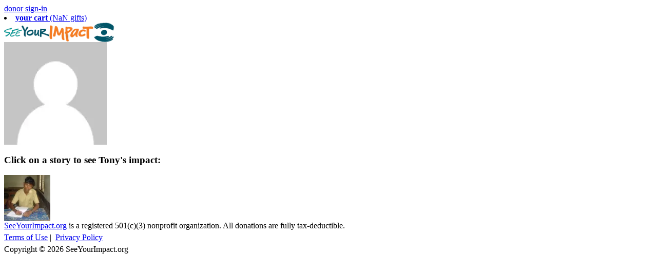

--- FILE ---
content_type: text/html; charset=UTF-8
request_url: https://seeyourimpact.org/members/tonyt/
body_size: 4399
content:
<!DOCTYPE html PUBLIC "-//W3C//DTD XHTML 1.0 Transitional//EN" "http://www.w3.org/TR/xhtml1/DTD/xhtml1-transitional.dtd">
<!--[if lt IE 7]> <html class="no-js ie6" lang="en-US" xmlns:fb="http://ogp.me/ns/fb#" > <![endif]-->
<!--[if IE 7]>    <html class="no-js ie7" lang="en-US" xmlns:fb="http://ogp.me/ns/fb#" > <![endif]-->
<!--[if IE 8]>    <html class="no-js ie8" lang="en-US" xmlns:fb="http://ogp.me/ns/fb#" > <![endif]-->
<!--[if IE 9]>    <html class="no-js ie9" lang="en-US" xmlns:fb="http://ogp.me/ns/fb#" > <![endif]-->
<!--[if gt IE 9]><!--> <html class="no-js" lang="en-US" xmlns:fb="http://ogp.me/ns/fb#" > <!--<![endif]-->
<head profile="http://gmpg.org/xfn/11">
  <meta http-equiv="Content-Type" content="text/html; charset=UTF-8" />
  <meta name="apple-mobile-web-app-capable" content="yes" />
  <link rel="apple-touch-icon" href="https://seeyourimpact.org/wp-content/V1.40/images/syi-vertical-logo.png"/>
  <title>Tony &#8211; SeeYourImpact.org</title>
  <link rel="alternate" type="application/rss+xml" title="SeeYourImpact.org &raquo; Feed" href="https://seeyourimpact.org/feed/" />
<link rel="alternate" type="application/rss+xml" title="SeeYourImpact.org &raquo; Comments Feed" href="https://seeyourimpact.org/comments/feed/" />
<link rel="alternate" type="application/rss+xml" title="SeeYourImpact.org &raquo; Members Comments Feed" href="https://seeyourimpact.org/members/feed/" />













<link rel='stylesheet' href='https://seeyourimpact.org/wp-content/plugins/wp-minify/cache/725387cd8320718f97b855b7ec64a1f1.css?m=1769207704' type='text/css' media='screen' />
<script src="//ajax.googleapis.com/ajax/libs/jquery/1.9.1/jquery.js"></script>
<script>window.jQuery || document.write("<script src='https://seeyourimpact.org/wp-content/themes/syi/jquery.min.js'>\x3C/script>");</script>
<script>jQuery.fn.live = function( types, data, fn ) { jQuery( this.context ).on( types, this.selector, data, fn ); return this; }</script>
<!-- WP-Minify JS -->
<script type="text/javascript">
window.slideDeck2Version = "2.3";
window.slideDeck2Distribution = "pro";
</script>
<script type='text/javascript' src='https://seeyourimpact.org/i/syi/modernizr.js'></script>
<script type='text/javascript' src='https://seeyourimpact.org/i/syi/jquery.cookies.js'></script>
<script type='text/javascript' src='https://seeyourimpact.org/i/syi/jquery.tools.min.js'></script>
<script type='text/javascript' src='https://seeyourimpact.org/i/syi/jquery.browser.js'></script>
<script type='text/javascript' src='https://seeyourimpact.org/i/syi/jquery.ba-bbq.min.js'></script>
<script type='text/javascript' src='https://seeyourimpact.org/i/syi/jquery.blockUI.js'></script>
<script type='text/javascript' src='https://seeyourimpact.org/i/syi/jquery.placeholder.min.js'></script>
<script type='text/javascript' src='https://seeyourimpact.org/i/syi/csimport.js'></script>
<script type='text/javascript' src='https://seeyourimpact.org/i/syi/rangeinput.js'></script>
<script type='text/javascript' src='https://seeyourimpact.org/wp-includes/js/plupload/plupload.full.min.js'></script>
<script type='text/javascript' src='https://seeyourimpact.org/a/v/jquery.magnific-popup.js'></script>
<script type='text/javascript' src='https://seeyourimpact.org/i/syi/select2/select2.js'></script>
<script type='text/javascript' src='https://seeyourimpact.org/i/syi/json2html.js'></script>
<script type='text/javascript' src='https://seeyourimpact.org/i/syi/jquery.easing.1.3.js'></script>
<script type='text/javascript' src='https://seeyourimpact.org/i/syi/jquery.scrollTo-1.4.2-min.js'></script>
<script type='text/javascript' src='https://seeyourimpact.org/i/syi/jquery.color.js'></script>
<script type='text/javascript' src='https://seeyourimpact.org/i/syi/jquery.resizeOnApproach.1.0.js'></script>
<script type='text/javascript' src='https://seeyourimpact.org/i/syi/animation.js'></script>
<script type='text/javascript' src='https://seeyourimpact.org/i/syi/gift-browser.js'></script>
<script type='text/javascript' src='https://seeyourimpact.org/i/syi/jquery.fitvids.js'></script>
<script type='text/javascript' src='https://seeyourimpact.org/i/syi/socialite.js'></script>
<script type='text/javascript' src='https://seeyourimpact.org/i/syi/behavior.js'></script>
<script type='text/javascript'>
/* <![CDATA[ */
var BP_Confirm = {"are_you_sure":"Are you sure?"};
/* ]]> */
</script>
<script type='text/javascript' src='https://seeyourimpact.org/wp-content/plugins/buddypress/bp-core/js/confirm.min.js'></script>
<script type='text/javascript' src='https://seeyourimpact.org/wp-content/plugins/slidedeck2-personal/js/jquery-mousewheel/jquery.mousewheel.min.js'></script>
<script type='text/javascript' src='https://seeyourimpact.org/wp-content/plugins/slidedeck2-personal/js/jquery.easing.1.3.js'></script>
<script type='text/javascript' src='https://seeyourimpact.org/wp-content/plugins/slidedeck2-personal/js/slidedeck.jquery.js'></script>
<script type='text/javascript' src='https://seeyourimpact.org/wp-content/plugins/slidedeck2-personal/js/slidedeck-public.js'></script>
<script type='text/javascript' src='https://platform.twitter.com/widgets.js'></script>
<link rel="EditURI" type="application/rsd+xml" title="RSD" href="https://seeyourimpact.org/xmlrpc.php?rsd" />
<link rel="wlwmanifest" type="application/wlwmanifest+xml" href="https://seeyourimpact.org/wp-includes/wlwmanifest.xml" /> 
<link rel='shortlink' href='https://seeyourimpact.org/?p=7781' />
<!-- [[0.11s 66q 10.89m]]  https://seeyourimpact.org -->
  <!-- www.phpied.com/conditional-comments-block-downloads/ -->
  <!--[if IE]><![endif]-->
  <!--[if IE]><meta http-equiv="X-UA-Compatible" content="IE=edge,chrome=1"><![endif]-->

  <!--[if lte IE 8]>
  <style type="text/css">
  .is-old { display: block !important; }
  .is-not-old { display: none !important; }
  </style>
  <![endif]-->
  <meta property="fb:app_id" content="123397401011758" />
  <script type="text/javascript">
  
  var analytics=analytics||[];analytics.load=function(e){var t=document.createElement("script");t.type="text/javascript",t.async=!0,t.src=("https:"===document.location.protocol?"https://":"http://")+"d2dq2ahtl5zl1z.cloudfront.net/analytics.js/v1/"+e+"/analytics.min.js";var n=document.getElementsByTagName("script")[0];n.parentNode.insertBefore(t,n);var r=function(e){return function(){analytics.push([e].concat(Array.prototype.slice.call(arguments,0)))}},i=["identify","track","trackLink","trackForm","trackClick","trackSubmit","pageview","ab","alias"];for(var s=0;s<i.length;s++)analytics[i[s]]=r(i[s])};
  analytics.load("ulf6gnojxb");
      window.trackViews = true;
    </script>
  
	<script type="text/javascript">var ajaxurl = 'https://seeyourimpact.org/wp-admin/admin-ajax.php';</script>


<style type="text/css">
.vvqbox { display: block; max-width: 100%; visibility: visible !important; margin: 10px auto; } .vvqbox img { max-width: 100%; height: 100%; } .vvqbox object { max-width: 100%; } 
</style>
  <script type="text/javascript">
  // <![CDATA[
      var vvqflashvars = {};
      var vvqparams = { wmode: "opaque", allowfullscreen: "true", allowscriptaccess: "always" };
      var vvqattributes = {};
      var vvqexpressinstall = "https://seeyourimpact.org/wp-content/plugins/vipers-video-quicktags/resources/expressinstall.swf";
  // ]]>
  </script>
  <!-- Vipers Video Quicktags v6.4.5 | http://www.viper007bond.com/wordpress-plugins/vipers-video-quicktags/ -->
<style type="text/css">
.vvqbox { display: block; max-width: 100%; visibility: visible !important; margin: 10px auto; } .vvqbox img { max-width: 100%; height: 100%; } .vvqbox object { max-width: 100%; } 
</style>
<script type="text/javascript">
// <![CDATA[
	var vvqflashvars = {};
	var vvqparams = { wmode: "opaque", allowfullscreen: "true", allowscriptaccess: "always" };
	var vvqattributes = {};
	var vvqexpressinstall = "https://seeyourimpact.org/wp-content/plugins/vipers-video-quicktags/resources/expressinstall.swf";
// ]]>
</script>
</head>
<body id="body" class="xprofile bp-user my-profile profile public buddypress page page-id-7781 page-template-default profile-page">

  <header id="header" class="page-center header-default" style="overflow:visible;">
  <div class="login-bar"><a id="signin-link" href="https://seeyourimpact.org/signin/?to=/members/tonyt/">donor sign-in</a>    <li class="cart-link hidden">
    <a href="https://seeyourimpact.org/cart/"><b>your cart</b> <span class="cart-count hidden"></span></a>
    </li>
    <script type="text/javascript">
      $(function() {
        var c = parseInt($.cookie('CART'), 10);
        if (c == 0)
          $(".cart-link").addClass('hidden');
        else {
          $(".cart-link").addClass('cart-full');
          $(".cart-count").removeClass('hidden');
          $(".cart-count").html('(' + c + ' gift' + (c != 1 ? 's)' : ')'));
        }
      });
    </script>
  </div><a class="logo" href="https://seeyourimpact.org" title=""><img src="https://cloudinary-a.akamaihd.net/seeyourimpact/image/fetch/w_215,c_fit,f_auto/https://seeyourimpact.org/wp-content/themes/home/img/see-your-impact.png" width="w_215"></a>
  </header>

<div id="container" class="page-container page-center without-sidebar"><section id="content" class="content page-content"><!-- [[0.115s 72q 11.07m]]  ah -->
<div class="profile-panel">
      <div class="profile-left">
    <img src="https://cloudinary-a.akamaihd.net/seeyourimpact/image/fetch/w_200,h_200,c_fill,g_faces,f_auto/https://seeyourimpact.org/wp-content/images/no-photo.jpg" class="avatar" width="200" height="200"><div id="item-meta">
  
  <div id="item-buttons">
    
    
      </div><!-- #item-buttons -->

  
  </div><!-- #item-meta -->
    <div class="about-me widget"><div class="interior"><p></p></div></div>  </div>
  <article class="profile-right type-profile based">
<section class="story-slideshow ui-x"><h3>Click on a story to see Tony's impact:</h3><div class="scrollable"><div class="items"><a class="slide" id="story-5-1148" href="http://padma.seeyourimpact.org/?p=1148">
      <img src="https://cloudinary-a.akamaihd.net/seeyourimpact/image/fetch/w_120,h_120,c_fill,g_faces,f_auto/http://padma.seeyourimpact.org/files/2012/06/D.jpg" width="120" height="120">    </a></div></div></section><div id="show_panels"><div class="frame-shadow"></div></div></article></div><!-- [[0.121s 78q 11.1m]]  bf -->
  </section><!-- #content -->
  </div><!-- #container -->
      <footer id="footer" class="page-center">    
      <a href="https://seeyourimpact.org" class="syi-footer-img"></a>
      <div class="syi-footer">
        <div style="margin-bottom: 5px;"><a href="https://seeyourimpact.org/about/board">SeeYourImpact.org</a> is a registered 501(c)(3) nonprofit organization. All donations are fully tax-deductible.</div>

<div style="margin-bottom: 5px;">
<a class="link" href="https://seeyourimpact.org/about/terms/">Terms of Use</a> |&#160;
<a class="link" href="https://seeyourimpact.org/about/privacy/">Privacy Policy</a>
</div>        <div class="copyright">Copyright &copy; 2026 SeeYourImpact.org</div>
      </div>
    </footer>
      <div id="resources" style="display:none;">
    <div id="checkout"></div>
  </div>
      <div id="fb-root"></div>
    <script type="text/javascript">
    window.fbAsyncInit = function() { FB.init({appId: '123397401011758', channelUrl: '//seeyourimpact.org/fb-channel.php', status: true, cookie: true, xfbml: true}); };
    (function() {
        var e = document.createElement('script');
        e.src = document.location.protocol + '//connect.facebook.net/en_US/all.js';
        e.async = true;
        document.getElementById('fb-root').appendChild(e);
        }());
    </script>
    <script defer src="https://static.cloudflareinsights.com/beacon.min.js/vcd15cbe7772f49c399c6a5babf22c1241717689176015" integrity="sha512-ZpsOmlRQV6y907TI0dKBHq9Md29nnaEIPlkf84rnaERnq6zvWvPUqr2ft8M1aS28oN72PdrCzSjY4U6VaAw1EQ==" data-cf-beacon='{"version":"2024.11.0","token":"297f10df579e430eb94c92b39e9b2e0e","r":1,"server_timing":{"name":{"cfCacheStatus":true,"cfEdge":true,"cfExtPri":true,"cfL4":true,"cfOrigin":true,"cfSpeedBrain":true},"location_startswith":null}}' crossorigin="anonymous"></script>
</body>

<!--[if IE 9]>
<style>
.button, .button:active, .button:hover, .stats .meter span {
  background-image: url([data-uri]);
  background-size: 100% 100%;
  filter: none !important;
}
</style>
<![endif]-->
<!-- [[0.128s 84q 11.36m]]  end -->
</html>

<!-- Generated in 0.128 seconds. (84 q) -->

	<script type='text/javascript' src='https://seeyourimpact.org/wp-content/plugins/cevhershare/js/cevhershare.js?ver=4.0'></script>
<script type="text/javascript">
var slideDeck2URLPath = "https://seeyourimpact.org/wp-content/plugins/slidedeck2-personal";
var slideDeck2AddonsURL = "https://seeyourimpact.org/wp-admin/admin.php?page=slidedeck2.php/upgrades";
var slideDeck2iframeByDefault = false;
</script>
<script type="text/javascript">
  $(function() {
    tilt(".items .slide", 18);

  // 7: 92. 9: 78. 13: 62. 30: 52
  // or at 78, 7: reduce 0, 9: reduce 3, 13 reduce 6, 30 reduce 7

  $(".story-slideshow .items").each(function() {
    var s = $(this).children(".slide");
    s.resizeOnApproach({
      elementDefault: 60,
      elementClosest: 120,
      triggerDistance: 120,
      leftToRight: false,
      reduce: 0
    });
  });

  var xhr;
  $(".items .slide").click(function() {
    var ref = this.id.replace('story-','');
    if(xhr !== undefined) { xhr.abort(); }
    $(".slide").removeClass("selected");
    $(this).addClass("selected");

    var ref2 = ref.replace('/','-');

    var panel = $("#show-" + ref2);
    if (panel.length > 0) {
      switch_panel(panel);
      return false;
    }

    xhr = $.ajax({
      url: '/ajax-story.php?full=true&id=' + ref,
      success: function(data) {
        panel = $("<div id=\"show-" + ref2 + "\" class=\"panel\" />").html(innerShiv(data,false)).appendTo("#show_panels");
        clip_captions(panel);
        switch_panel(panel);
      }
    });
    return false;
  });
  $(".items .slide").eq(0).click();

  });
  </script>

--- FILE ---
content_type: text/javascript
request_url: https://seeyourimpact.org/i/syi/jquery.resizeOnApproach.1.0.js
body_size: 905
content:
(function($){
    $.fn.resizeOnApproach = function(settings){
    
    
    
        var config = {
            'elementDefault': 35,
            'elementClosest': 55,
            'triggerDistance': 200,
            'setWidthAndHeight':false,
            'leftToRight' : false,
            'reduce' : 3
        };
        
        if (settings) 
            $.extend(config, settings);
        
       
        
        
        var setWidthAndHeight=config.setWidthAndHeight;
        var expandIcon = this;
        var imgSize = config.elementDefault;
        var imgMax = config.elementClosest;
        var trigger = config.triggerDistance;
        var reduce = config.reduce;
        
        var max = imgMax - imgSize;
        
        var factor = max / trigger;
        var resized = false;
        $(document).ready(function(){
            expandIcon.each(function(){
                this.style.width = imgSize + 'px';
                if (setWidthAndHeight) {
                           this.style.height = imgSize + 'px';
                }
            });
        });

        var f = function(e){

var between = 0;
        var imgSize = config.elementDefault;
        
            var mouseX = e.pageX;
            var mouseY = e.pageY;
var z = 100;

            expandIcon.each(function(){
                var w = $(this).width();
                var h = $(this).height();

                //how far away the top left corner of the element is from the corner of the window
                var pos = $(this).offset();
                //calculate the distance from the mouse poiter to the centre of the square. Sum takes into account that the image position is taken from corner
                var dist = distToSqEdge(w, pos.left + (w / 2), 
                  pos.top + (h / 2), mouseX, mouseY);
                //set the distance to zero if inside the square
                
                var size = 0;
                if (dist < trigger) {
                    if (dist < 0) {
                        dist = 0;
                    }
                    resized = true;
                    size = imgSize + (max - (dist * factor));
                }
                else {
                    size = imgSize;
                }
                this.style.width = (size - between) + 'px';
                if (setWidthAndHeight) {
                       this.style.height = size + 'px';
                }
                var avg = (imgMax + size) / 2;
                $(this).find('img').height(avg).width(avg);
if (config.leftToRight) {
  $(this).css('zIndex', z--);
}
if (reduce > 0) {
  between += (reduce - 1);
  imgSize--;
}
if (between > imgSize - 5) { between = imgSize - 5; }


            });
            
        };
        $(document).mousemove(f);
        f({pageX: 0, pageY: 0});
    }
    
})(jQuery)





















//returns the distance from the edge of the square of the given width and centre C to the
//point P. If the distance is negative, the mouse in within the square
function distToSqEdge(sqWidth, cx, cy, px, py){

    // Fix issues with hitting the (0,0) point
    if (cx == px)
      cx--;
    if (cy == py)
      cy--;

    //length of line from point to centre
    var pl = Math.sqrt((cx - px) * (cx - px) +
    (cy - py) *
    (cy - py));
    
    //the x and y length of the line
    vx = px - cx;
    vy = py - cy;
    
    //determine the unit vector to the side the line intersects the square
    var Xx = 0;
    var Xy = 0;
    if (vx > vy) {
        if (vx > -vy) {
            Xx = 1;
        }
        else {
            Xy = 1;
        }
    }
    else {
        if (vx > -vy) {
            Xy = -1;
        }
        else {
            Xx = -1;
        }
    }
    
    // determine the unit vector of line to mouse point
    vlength = Math.sqrt((vx * vx) + (vy * vy));
    
    vux = vx / vlength;
    
    vuy = vy / vlength;
    
    cosA = vux * Xx + vuy * Xy;
    
    //distance from centre to the edge of the square
    centreToSqEdge = Math.abs((0.5 * sqWidth) / cosA);
    
    mouseToSquareEdge = vlength - centreToSqEdge;
    return mouseToSquareEdge;
    
}


--- FILE ---
content_type: text/javascript
request_url: https://seeyourimpact.org/i/syi/json2html.js
body_size: 3337
content:
//Copyright (c) 2013 Crystalline Technologies
//
//  Permission is hereby granted, free of charge, to any person obtaining a copy of this software and associated documentation files (the 'Software'),
//  to deal in the Software without restriction, including without limitation the rights to use, copy, modify, merge, publish, distribute, sublicense, 
//  and/or sell copies of the Software, and to permit persons to whom the Software is furnished to do so, subject to the following conditions:
//
//  The above copyright notice and this permission notice shall be included in all copies or substantial portions of the Software.
//
//  THE SOFTWARE IS PROVIDED 'AS IS', WITHOUT WARRANTY OF ANY KIND, EXPRESS OR IMPLIED, INCLUDING BUT NOT LIMITED TO THE WARRANTIES OF MERCHANTABILITY, 
//  FITNESS FOR A PARTICULAR PURPOSE AND NONINFRINGEMENT. IN NO EVENT SHALL THE AUTHORS OR COPYRIGHT HOLDERS BE LIABLE FOR ANY CLAIM, DAMAGES OR OTHER LIABILITY, 
//  WHETHER IN AN ACTION OF CONTRACT, TORT OR OTHERWISE, ARISING FROM, OUT OF OR IN CONNECTION WITH THE SOFTWARE OR THE USE OR OTHER DEALINGS IN THE SOFTWARE.

var json2html = {
	
	/* ---------------------------------------- Public Methods ------------------------------------------------ */
	'transform': function(json,transform,_options) {
		
		//create the default output
		var out = {'events':[],'html':''};
		
		//default options (by default we don't allow events)
		var options = {
			'events':false
		};
		
		//extend the options
		options = json2html._extend(options,_options);

		//Make sure we have a transform & json object
		if( transform !== undefined || json !== undefined ) {

			//Normalize strings to JSON objects if necessary
			var obj = typeof json === 'string' ? JSON.parse(json) : json;
			
			//Transform the object (using the options)
			out = json2html._transform(obj, transform, options);
		}
		
		//determine if we need the events
		// otherwise return just the html string
		if(options.events) return(out);
			else return( out.html );
	},
	
	/* ---------------------------------------- Private Methods ------------------------------------------------ */
	
	//Extend options
	'_extend':function(obj1,obj2){
		var obj3 = {};
		for (var attrname in obj1) { obj3[attrname] = obj1[attrname]; }
		for (var attrname in obj2) { obj3[attrname] = obj2[attrname]; }
		return obj3;
	},
	
	//Append results
	'_append':function(obj1,obj2) {
		var out = {'html':'','event':[]};
		if(typeof obj1 !== 'undefined' && typeof obj2 !== 'undefined') {
			out.html = obj1.html + obj2.html;

			out.events = obj1.events.concat(obj2.events);
		}

		return(out);
	},
	
	//Transform object
	'_transform':function(json, transform, options) {
		
		var elements = {'events':[],'html':''};
		
		//Determine the type of this object
		if(Array.isArray(json)) {
			
			//Itterrate through the array and add it to the elements array
			var len=json.length;
			for(var j=0;j<len;++j) {	
				//Apply the transform to this object and append it to the results
				elements = json2html._append(elements,json2html._apply(json[j], transform, j, options));
			}

		} else if(typeof json === 'object') {

			//Apply the transform to this object and append it to the results
			elements = json2html._append(elements,json2html._apply(json, transform, undefined, options));
		}

		//Return the resulting elements
		return(elements);		
	},

	//Apply the transform at the second level
	'_apply':function(obj, transform, index, options) {

		var element = {'events':[],'html':''};
		
		//Itterate through the transform and create html as needed
		if(Array.isArray(transform)) {
			
			var t_len = transform.length;
			for(var t=0; t < t_len; ++t) {
				//transform the object and append it to the output
				element = json2html._append(element,json2html._apply(obj, transform[t], index, options));
			}

		} else if(typeof transform === 'object') {

			//Get the tag element of this transform
			if( transform.tag !== undefined ) {

				//Create a new element
				element.html += '<' + transform.tag;
				
				//Create a new object for the children
				var children = {'events':[],'html':''};
				
				//innerHTML
				var html;

				//Look into the properties of this transform
				for (var key in transform) {

					switch(key) {
						case 'tag':
							//Do nothing as we have already created the element from the tag
						break;

						case 'children':
							//Add the children
							if(Array.isArray(transform.children)) {

								//Apply the transform to the children
								children = json2html._append(children,json2html._apply(obj, transform.children, index, options));
							} else if(typeof transform.children === 'function') {
								
								//Get the result from the function
								var temp = transform.children.call(obj, obj, index);

								//Make sure we have an object result with the props
								// html (string), events (array)
								// OR a string (then just append it to the children
								if(typeof temp === 'object') {
									//make sure this object is a valid json2html response object
									if(temp.html !== undefined && temp.events !== undefined) children = json2html._append(children,temp);
								} else if(typeof temp === 'string') {

									//append the result directly to the html of the children
									children.html += temp;
								}
							}
						break;

						case 'html':
							//Create the html attribute for this element
							html = json2html._getValue(obj,transform,'html',index);
						break;

						default:
							//Add the property as a attribute if it's not a key one
							var isEvent = false;
							
							//Check if the first two characters are 'on' then this is an event
							if( key.length > 2 )
								if(key.substring(0,2).toLowerCase() == 'on') {
									
									//Determine if we should add events
									if(options.events) {

										//if so then setup the event data
										var data = {
											'action':transform[key],
											'obj':obj,
											'data':options.eventData,
											'index':index
										};
										
										//create a new id for this event
										var id = json2html._guid();

										//append the new event to this elements events
										element.events[element.events.length] = {'id':id,'type':key.substring(2),'data':data};

										//Insert temporary event property (json2html-event-id) into the element
										element.html += " json2html-event-id-"+key.substring(2)+"='" + id + "'";
									}
									//this is an event
									isEvent = true;
								}

							//If this wasn't an event AND we actually have a value then add it as a property
							if( !isEvent){
								//Get the value
								var val = json2html._getValue(obj, transform, key, index);
								
								//Make sure we have a value
                                if(val !== undefined) {
                                    var out;
                                    
                                    //Determine the output type of this value (wrap with quotes)
                                    if(typeof val === 'string') out = '"' + val.replace(/"/g, '&quot;') + '"';
                                    else out = val;
                                    
                                    //creat the name value pair
								    element.html += ' ' + key + '=' + out;
                                }
							}
						break;
					}
				}

				//close the opening tag
				element.html += '>';
				
				//add the innerHTML (if we have any)
				if(html) element.html += html;

				//add the children (if we have any)
				element = json2html._append(element,children);

				//add the closing tag
				element.html += '</' + transform.tag + '>';
			}
		}
		
		//Return the output object
		return(element);
	},

	//Get a new GUID (used by events)
	'_guid':function() {
		var S4 = function() {
		   return (((1+Math.random())*0x10000)|0).toString(16).substring(1);
		};
		return (S4()+S4()+"-"+S4()+S4()+"-"+S4()+S4());
	},

	//Get the html value of the object
	'_getValue':function(obj, transform, key,index) {
		
		var out = '';
		
		var val = transform[key];
		var type = typeof val;
		
		if (type === 'function') {
			return(val.call(obj,obj,index));
		} else if (type === 'string') {
			var _tokenizer = new json2html._tokenizer([
				/\$\{([^\}\{]+)\}/
			],function( src, real, re ){
				return real ? src.replace(re,function(all,name){
					
					//Split the string into it's seperate components
					var components = name.split('.');

					//Set the object we use to query for this name to be the original object
					var useObj = obj;

					//Output value
					var outVal = '';
					
					//Parse the object components
					var c_len = components.length;
					for (var i=0;i<c_len;++i) {

						if( components[i].length > 0 ) {

							var newObj = useObj[components[i]];
							useObj = newObj;
							if(useObj === null || useObj === undefined) break;
						}
					}
					
					//As long as we have an object to use then set the out
					if(useObj !== null && useObj !== undefined) outVal = useObj;

					return(outVal);
				}) : src;
			});
			
			out = _tokenizer.parse(val).join('');
		} else {
			out = val;
		}

		return(out);
	},
	
	//Tokenizer
	'_tokenizer':function( tokenizers, doBuild ){

		if( !(this instanceof json2html._tokenizer ) )
			return new json2html._tokenizer( tokenizers, doBuild );
			
		this.tokenizers = tokenizers.splice ? tokenizers : [tokenizers];
		if( doBuild )
			this.doBuild = doBuild;

		this.parse = function( src ){
			this.src = src;
			this.ended = false;
			this.tokens = [ ];
			do {
				this.next();
			} while( !this.ended );
			return this.tokens;
		};
		
		this.build = function( src, real ){
			if( src )
				this.tokens.push(
					!this.doBuild ? src :
					this.doBuild(src,real,this.tkn)
				);	
		};

		this.next = function(){
			var self = this,
				plain;
				
			self.findMin();
			plain = self.src.slice(0, self.min);
			
			self.build( plain, false );
				
			self.src = self.src.slice(self.min).replace(self.tkn,function( all ){
				self.build(all, true);
				return '';
			});
			
			if( !self.src )
				self.ended = true;
		};

		this.findMin = function(){
			var self = this, i=0, tkn, idx;
			self.min = -1;
			self.tkn = '';
			
			while(( tkn = self.tokenizers[i++]) !== undefined ){
				idx = self.src[tkn.test?'search':'indexOf'](tkn);
				if( idx != -1 && (self.min == -1 || idx < self.min )){
					self.tkn = tkn;
					self.min = idx;
				}
			}
			if( self.min == -1 )
				self.min = self.src.length;
		};
	}
};
